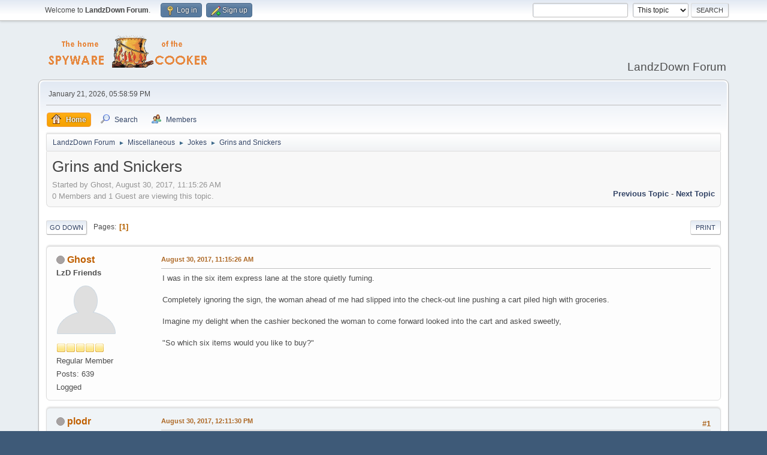

--- FILE ---
content_type: text/html; charset=UTF-8
request_url: https://www.landzdown.com/index.php?PHPSESSID=uqhkmbf0uas2n1cfmirbu4pv67&topic=57669.0
body_size: 6042
content:
<!DOCTYPE html>
<html lang="en-US">
<head>
	<meta charset="UTF-8">
	<link rel="stylesheet" href="https://www.landzdown.com/Themes/default/css/minified_08bbe26b1f9c028cbe29f7fd4a0a55dd.css?smf214_1688231545">
	<style>
	.postarea .bbc_img, .list_posts .bbc_img, .post .inner .bbc_img, form#reported_posts .bbc_img, #preview_body .bbc_img { max-width: min(100%,800px); }
	
	.postarea .bbc_img, .list_posts .bbc_img, .post .inner .bbc_img, form#reported_posts .bbc_img, #preview_body .bbc_img { max-height: 600px; }
	
	</style>
	<script>
		var smf_theme_url = "https://www.landzdown.com/Themes/default";
		var smf_default_theme_url = "https://www.landzdown.com/Themes/default";
		var smf_images_url = "https://www.landzdown.com/Themes/default/images";
		var smf_smileys_url = "https://www.landzdown.com/Smileys";
		var smf_smiley_sets = "default,fugue";
		var smf_smiley_sets_default = "default";
		var smf_avatars_url = "https://www.landzdown.com/avatars";
		var smf_scripturl = "https://www.landzdown.com/index.php?PHPSESSID=uqhkmbf0uas2n1cfmirbu4pv67&amp;";
		var smf_iso_case_folding = false;
		var smf_charset = "UTF-8";
		var smf_session_id = "f1a97d3ede40f17039f3901ebf797d21";
		var smf_session_var = "c3ff58c0";
		var smf_member_id = 0;
		var ajax_notification_text = 'Loading...';
		var help_popup_heading_text = 'A little lost? Let me explain:';
		var banned_text = 'Sorry Guest, you are banned from using this forum!';
		var smf_txt_expand = 'Expand';
		var smf_txt_shrink = 'Shrink';
		var smf_collapseAlt = 'Hide';
		var smf_expandAlt = 'Show';
		var smf_quote_expand = false;
		var allow_xhjr_credentials = false;
	</script>
	<script src="https://ajax.googleapis.com/ajax/libs/jquery/3.6.3/jquery.min.js"></script>
	<script src="https://www.landzdown.com/Themes/default/scripts/jquery.sceditor.bbcode.min.js?smf214_1688231545"></script>
	<script src="https://www.landzdown.com/Themes/default/scripts/minified_0addaa95338d91e608204f1aa2dabbea.js?smf214_1688231545"></script>
	<script src="https://www.landzdown.com/Themes/default/scripts/minified_2174a58967326482e342ee836ab28988.js?smf214_1688231545" defer></script>
	<script>
		var smf_smileys_url = 'https://www.landzdown.com/Smileys/fugue';
		var bbc_quote_from = 'Quote from';
		var bbc_quote = 'Quote';
		var bbc_search_on = 'on';
	var smf_you_sure ='Are you sure you want to do this?';
	</script>
	<title>Grins and Snickers</title>
	<meta name="viewport" content="width=device-width, initial-scale=1">
	<meta property="og:site_name" content="LandzDown Forum">
	<meta property="og:title" content="Grins and Snickers">
	<meta property="og:url" content="https://www.landzdown.com/index.php?PHPSESSID=uqhkmbf0uas2n1cfmirbu4pv67&amp;topic=57669.0">
	<meta property="og:description" content="Grins and Snickers">
	<meta name="description" content="Grins and Snickers">
	<meta name="theme-color" content="#557EA0">
	<link rel="canonical" href="https://www.landzdown.com/index.php?topic=57669.0">
	<link rel="help" href="https://www.landzdown.com/index.php?PHPSESSID=uqhkmbf0uas2n1cfmirbu4pv67&amp;action=help">
	<link rel="contents" href="https://www.landzdown.com/index.php?PHPSESSID=uqhkmbf0uas2n1cfmirbu4pv67&amp;">
	<link rel="search" href="https://www.landzdown.com/index.php?PHPSESSID=uqhkmbf0uas2n1cfmirbu4pv67&amp;action=search">
	<link rel="alternate" type="application/rss+xml" title="LandzDown Forum - RSS" href="https://www.landzdown.com/index.php?PHPSESSID=uqhkmbf0uas2n1cfmirbu4pv67&amp;action=.xml;type=rss2;board=18">
	<link rel="alternate" type="application/atom+xml" title="LandzDown Forum - Atom" href="https://www.landzdown.com/index.php?PHPSESSID=uqhkmbf0uas2n1cfmirbu4pv67&amp;action=.xml;type=atom;board=18">
	<link rel="index" href="https://www.landzdown.com/index.php?PHPSESSID=uqhkmbf0uas2n1cfmirbu4pv67&amp;board=18.0">
</head>
<body id="chrome" class="action_messageindex board_18">
<div id="footerfix">
	<div id="top_section">
		<div class="inner_wrap">
			<ul class="floatleft" id="top_info">
				<li class="welcome">
					Welcome to <strong>LandzDown Forum</strong>.
				</li>
				<li class="button_login">
					<a href="https://www.landzdown.com/index.php?PHPSESSID=uqhkmbf0uas2n1cfmirbu4pv67&amp;action=login" class="open" onclick="return reqOverlayDiv(this.href, 'Log in', 'login');">
						<span class="main_icons login"></span>
						<span class="textmenu">Log in</span>
					</a>
				</li>
				<li class="button_signup">
					<a href="https://www.landzdown.com/index.php?PHPSESSID=uqhkmbf0uas2n1cfmirbu4pv67&amp;action=signup" class="open">
						<span class="main_icons regcenter"></span>
						<span class="textmenu">Sign up</span>
					</a>
				</li>
			</ul>
			<form id="search_form" class="floatright" action="https://www.landzdown.com/index.php?PHPSESSID=uqhkmbf0uas2n1cfmirbu4pv67&amp;action=search2" method="post" accept-charset="UTF-8">
				<input type="search" name="search" value="">&nbsp;
				<select name="search_selection">
					<option value="all">Entire forum </option>
					<option value="topic" selected>This topic</option>
					<option value="board">This board</option>
					<option value="members">Members </option>
				</select>
				<input type="hidden" name="sd_topic" value="57669">
				<input type="submit" name="search2" value="Search" class="button">
				<input type="hidden" name="advanced" value="0">
			</form>
		</div><!-- .inner_wrap -->
	</div><!-- #top_section -->
	<div id="header">
		<h1 class="forumtitle">
			<a id="top" href="https://www.landzdown.com/index.php?PHPSESSID=uqhkmbf0uas2n1cfmirbu4pv67&amp;"><img src="https://www.landzdown.com/spywarecooker.gif" alt="LandzDown Forum"></a>
		</h1>
		<div id="siteslogan">LandzDown Forum</div>
	</div>
	<div id="wrapper">
		<div id="upper_section">
			<div id="inner_section">
				<div id="inner_wrap" class="hide_720">
					<div class="user">
						<time datetime="2026-01-21T17:58:59Z">January 21, 2026, 05:58:59 PM</time>
					</div>
				</div>
				<a class="mobile_user_menu">
					<span class="menu_icon"></span>
					<span class="text_menu">Main Menu</span>
				</a>
				<div id="main_menu">
					<div id="mobile_user_menu" class="popup_container">
						<div class="popup_window description">
							<div class="popup_heading">Main Menu
								<a href="javascript:void(0);" class="main_icons hide_popup"></a>
							</div>
							
					<ul class="dropmenu menu_nav">
						<li class="button_home">
							<a class="active" href="https://www.landzdown.com/index.php?PHPSESSID=uqhkmbf0uas2n1cfmirbu4pv67&amp;">
								<span class="main_icons home"></span><span class="textmenu">Home</span>
							</a>
						</li>
						<li class="button_search">
							<a href="https://www.landzdown.com/index.php?PHPSESSID=uqhkmbf0uas2n1cfmirbu4pv67&amp;action=search">
								<span class="main_icons search"></span><span class="textmenu">Search</span>
							</a>
						</li>
						<li class="button_mlist subsections">
							<a href="https://www.landzdown.com/index.php?PHPSESSID=uqhkmbf0uas2n1cfmirbu4pv67&amp;action=mlist">
								<span class="main_icons mlist"></span><span class="textmenu">Members</span>
							</a>
							<ul>
								<li>
									<a href="https://www.landzdown.com/index.php?PHPSESSID=uqhkmbf0uas2n1cfmirbu4pv67&amp;action=mlist">
										View the memberlist
									</a>
								</li>
								<li>
									<a href="https://www.landzdown.com/index.php?PHPSESSID=uqhkmbf0uas2n1cfmirbu4pv67&amp;action=mlist;sa=search">
										Search for Members
									</a>
								</li>
							</ul>
						</li>
					</ul><!-- .menu_nav -->
						</div>
					</div>
				</div>
				<div class="navigate_section">
					<ul>
						<li>
							<a href="https://www.landzdown.com/index.php?PHPSESSID=uqhkmbf0uas2n1cfmirbu4pv67&amp;"><span>LandzDown Forum</span></a>
						</li>
						<li>
							<span class="dividers"> &#9658; </span>
							<a href="https://www.landzdown.com/index.php?PHPSESSID=uqhkmbf0uas2n1cfmirbu4pv67&amp;#c7"><span>Miscellaneous</span></a>
						</li>
						<li>
							<span class="dividers"> &#9658; </span>
							<a href="https://www.landzdown.com/index.php?PHPSESSID=uqhkmbf0uas2n1cfmirbu4pv67&amp;board=18.0"><span>Jokes</span></a>
						</li>
						<li class="last">
							<span class="dividers"> &#9658; </span>
							<a href="https://www.landzdown.com/index.php?PHPSESSID=uqhkmbf0uas2n1cfmirbu4pv67&amp;topic=57669.0"><span>Grins and Snickers</span></a>
						</li>
					</ul>
				</div><!-- .navigate_section -->
			</div><!-- #inner_section -->
		</div><!-- #upper_section -->
		<div id="content_section">
			<div id="main_content_section">
		<div id="display_head" class="information">
			<h2 class="display_title">
				<span id="top_subject">Grins and Snickers</span>
			</h2>
			<p>Started by Ghost, August 30, 2017, 11:15:26 AM</p>
			<span class="nextlinks floatright"><a href="https://www.landzdown.com/index.php?PHPSESSID=uqhkmbf0uas2n1cfmirbu4pv67&amp;topic=57669.0;prev_next=prev#new">Previous topic</a> - <a href="https://www.landzdown.com/index.php?PHPSESSID=uqhkmbf0uas2n1cfmirbu4pv67&amp;topic=57669.0;prev_next=next#new">Next topic</a></span>
			<p>0 Members and 1 Guest are viewing this topic.
			</p>
		</div><!-- #display_head -->
		
		<div class="pagesection top">
			
		<div class="buttonlist floatright">
			
				<a class="button button_strip_print" href="https://www.landzdown.com/index.php?PHPSESSID=uqhkmbf0uas2n1cfmirbu4pv67&amp;action=printpage;topic=57669.0"  rel="nofollow">Print</a>
		</div>
			 
			<div class="pagelinks floatleft">
				<a href="#bot" class="button">Go Down</a>
				<span class="pages">Pages</span><span class="current_page">1</span> 
			</div>
		<div class="mobile_buttons floatright">
			<a class="button mobile_act">User actions</a>
			
		</div>
		</div>
		<div id="forumposts">
			<form action="https://www.landzdown.com/index.php?PHPSESSID=uqhkmbf0uas2n1cfmirbu4pv67&amp;action=quickmod2;topic=57669.0" method="post" accept-charset="UTF-8" name="quickModForm" id="quickModForm" onsubmit="return oQuickModify.bInEditMode ? oQuickModify.modifySave('f1a97d3ede40f17039f3901ebf797d21', 'c3ff58c0') : false">
				<div class="windowbg" id="msg195200">
					
					<div class="post_wrapper">
						<div class="poster">
							<h4>
								<span class="off" title="Offline"></span>
								<a href="https://www.landzdown.com/index.php?PHPSESSID=uqhkmbf0uas2n1cfmirbu4pv67&amp;action=profile;u=100" title="View the profile of Ghost">Ghost</a>
							</h4>
							<ul class="user_info">
								<li class="membergroup">LzD Friends</li>
								<li class="avatar">
									<a href="https://www.landzdown.com/index.php?PHPSESSID=uqhkmbf0uas2n1cfmirbu4pv67&amp;action=profile;u=100"><img class="avatar" src="https://www.landzdown.com/avatars/default.png" alt=""></a>
								</li>
								<li class="icons"><img src="https://www.landzdown.com/Themes/default/images/membericons/icon.png" alt="*"><img src="https://www.landzdown.com/Themes/default/images/membericons/icon.png" alt="*"><img src="https://www.landzdown.com/Themes/default/images/membericons/icon.png" alt="*"><img src="https://www.landzdown.com/Themes/default/images/membericons/icon.png" alt="*"><img src="https://www.landzdown.com/Themes/default/images/membericons/icon.png" alt="*"></li>
								<li class="postgroup">Regular Member</li>
								<li class="postcount">Posts: 639</li>
								<li class="poster_ip">Logged</li>
							</ul>
						</div><!-- .poster -->
						<div class="postarea">
							<div class="keyinfo">
								<div id="subject_195200" class="subject_title subject_hidden">
									<a href="https://www.landzdown.com/index.php?PHPSESSID=uqhkmbf0uas2n1cfmirbu4pv67&amp;msg=195200" rel="nofollow">Grins and Snickers</a>
								</div>
								
								<div class="postinfo">
									<span class="messageicon"  style="position: absolute; z-index: -1;">
										<img src="https://www.landzdown.com/Themes/default/images/post/xx.png" alt="">
									</span>
									<a href="https://www.landzdown.com/index.php?PHPSESSID=uqhkmbf0uas2n1cfmirbu4pv67&amp;msg=195200" rel="nofollow" title="Grins and Snickers" class="smalltext">August 30, 2017, 11:15:26 AM</a>
									<span class="spacer"></span>
									<span class="smalltext modified floatright" id="modified_195200">
									</span>
								</div>
								<div id="msg_195200_quick_mod"></div>
							</div><!-- .keyinfo -->
							<div class="post">
								<div class="inner" data-msgid="195200" id="msg_195200">
									I was in the six item express lane at the store quietly fuming.<br /><br />Completely ignoring the sign, the woman ahead of me had slipped into the check-out line pushing a cart piled high with groceries.<br /><br /> Imagine my delight when the cashier beckoned the woman to come forward looked into the cart and asked sweetly,<br /><br /> &quot;So which six items would you like to buy?&quot;
								</div>
							</div><!-- .post -->
							<div class="under_message">
								<ul class="floatleft">
								</ul>
							</div><!-- .under_message -->
						</div><!-- .postarea -->
						<div class="moderatorbar">
						</div><!-- .moderatorbar -->
					</div><!-- .post_wrapper -->
				</div><!-- $message[css_class] -->
				<hr class="post_separator">
				<div class="windowbg" id="msg195201">
					
					
					<div class="post_wrapper">
						<div class="poster">
							<h4>
								<span class="off" title="Offline"></span>
								<a href="https://www.landzdown.com/index.php?PHPSESSID=uqhkmbf0uas2n1cfmirbu4pv67&amp;action=profile;u=2658" title="View the profile of plodr">plodr</a>
							</h4>
							<ul class="user_info">
								<li class="membergroup">LzD Friends</li>
								<li class="avatar">
									<a href="https://www.landzdown.com/index.php?PHPSESSID=uqhkmbf0uas2n1cfmirbu4pv67&amp;action=profile;u=2658"><img class="avatar" src="https://www.landzdown.com/custom_avatar/avatar_2658_1704197753.gif" alt=""></a>
								</li>
								<li class="icons"><img src="https://www.landzdown.com/Themes/default/images/membericons/icon.png" alt="*"><img src="https://www.landzdown.com/Themes/default/images/membericons/icon.png" alt="*"><img src="https://www.landzdown.com/Themes/default/images/membericons/icon.png" alt="*"><img src="https://www.landzdown.com/Themes/default/images/membericons/icon.png" alt="*"><img src="https://www.landzdown.com/Themes/default/images/membericons/icon.png" alt="*"></li>
								<li class="postgroup">Regular Member</li>
								<li class="postcount">Posts: 1,581</li>
								<li class="im_icons">
									<ol>
										<li class="custom cust_gender"><span class=" main_icons gender_0" title="Female"></span></li>
									</ol>
								</li>
								<li class="custom cust_loca">Location: PA</li>
								<li class="poster_ip">Logged</li>
							</ul>
						</div><!-- .poster -->
						<div class="postarea">
							<div class="keyinfo">
								<div id="subject_195201" class="subject_title subject_hidden">
									<a href="https://www.landzdown.com/index.php?PHPSESSID=uqhkmbf0uas2n1cfmirbu4pv67&amp;msg=195201" rel="nofollow">Re: Grins and Snickers</a>
								</div>
								<span class="page_number floatright">#1</span>
								<div class="postinfo">
									<span class="messageicon"  style="position: absolute; z-index: -1;">
										<img src="https://www.landzdown.com/Themes/default/images/post/xx.png" alt="">
									</span>
									<a href="https://www.landzdown.com/index.php?PHPSESSID=uqhkmbf0uas2n1cfmirbu4pv67&amp;msg=195201" rel="nofollow" title="Reply #1 - Re: Grins and Snickers" class="smalltext">August 30, 2017, 12:11:30 PM</a>
									<span class="spacer"></span>
									<span class="smalltext modified floatright" id="modified_195201">
									</span>
								</div>
								<div id="msg_195201_quick_mod"></div>
							</div><!-- .keyinfo -->
							<div class="post">
								<div class="inner" data-msgid="195201" id="msg_195201">
									I wish there were more checkout clerks that brave.&nbsp; ;D
								</div>
							</div><!-- .post -->
							<div class="under_message">
								<ul class="floatleft">
								</ul>
							</div><!-- .under_message -->
						</div><!-- .postarea -->
						<div class="moderatorbar">
							<div class="signature" id="msg_195201_signature">
								Chugging coffee and computing!
							</div>
						</div><!-- .moderatorbar -->
					</div><!-- .post_wrapper -->
				</div><!-- $message[css_class] -->
				<hr class="post_separator">
				<div class="windowbg" id="msg195208">
					
					
					<div class="post_wrapper">
						<div class="poster">
							<h4>
								<span class="off" title="Offline"></span>
								<a href="https://www.landzdown.com/index.php?PHPSESSID=uqhkmbf0uas2n1cfmirbu4pv67&amp;action=profile;u=2399" title="View the profile of JDBush61">JDBush61</a>
							</h4>
							<ul class="user_info">
								<li class="avatar">
									<a href="https://www.landzdown.com/index.php?PHPSESSID=uqhkmbf0uas2n1cfmirbu4pv67&amp;action=profile;u=2399"><img class="avatar" src="https://www.landzdown.com/custom_avatar/avatar_2399_1478051469.png" alt=""></a>
								</li>
								<li class="icons"><img src="https://www.landzdown.com/Themes/default/images/membericons/icon.png" alt="*"></li>
								<li class="postgroup">Regular Member</li>
								<li class="postcount">Posts: 4,654</li>
								<li class="poster_ip">Logged</li>
							</ul>
						</div><!-- .poster -->
						<div class="postarea">
							<div class="keyinfo">
								<div id="subject_195208" class="subject_title subject_hidden">
									<a href="https://www.landzdown.com/index.php?PHPSESSID=uqhkmbf0uas2n1cfmirbu4pv67&amp;msg=195208" rel="nofollow">Re: Grins and Snickers</a>
								</div>
								<span class="page_number floatright">#2</span>
								<div class="postinfo">
									<span class="messageicon"  style="position: absolute; z-index: -1;">
										<img src="https://www.landzdown.com/Themes/default/images/post/xx.png" alt="">
									</span>
									<a href="https://www.landzdown.com/index.php?PHPSESSID=uqhkmbf0uas2n1cfmirbu4pv67&amp;msg=195208" rel="nofollow" title="Reply #2 - Re: Grins and Snickers" class="smalltext">August 30, 2017, 11:05:13 PM</a>
									<span class="spacer"></span>
									<span class="smalltext modified floatright" id="modified_195208">
									</span>
								</div>
								<div id="msg_195208_quick_mod"></div>
							</div><!-- .keyinfo -->
							<div class="post">
								<div class="inner" data-msgid="195208" id="msg_195208">
									<blockquote class="bbc_standard_quote"><cite><a href="https://www.landzdown.com/index.php?PHPSESSID=uqhkmbf0uas2n1cfmirbu4pv67&amp;topic=57669.msg195201#msg195201">Quote from: plodr on August 30, 2017, 12:11:30 PM</a></cite><br />I wish there were more checkout clerks that brave.&nbsp; ;D<br /></blockquote><br />Haha!&nbsp; :D<br /><br />Yeah, me too! In America, &quot;Doing the right thing&quot; seems to have become a lost art. I think I&#039;ll start writing a historical novel titled &quot;The Days When Life Was Normal&quot;.
								</div>
							</div><!-- .post -->
							<div class="under_message">
								<ul class="floatleft">
								</ul>
							</div><!-- .under_message -->
						</div><!-- .postarea -->
						<div class="moderatorbar">
							<div class="signature" id="msg_195208_signature">
								&quot;In an age when mass society has rendered obsolete the qualities of individual courage and independent thought, the oceans of the world still remain, vast and uncluttered, beautiful but unforgiving, awaiting those who will not submit. Their voyages are not an escape, but a fulfillment.&quot;<br /><br />~ THE SLOCUM SOCIETY ~
							</div>
						</div><!-- .moderatorbar -->
					</div><!-- .post_wrapper -->
				</div><!-- $message[css_class] -->
				<hr class="post_separator">
				<div class="windowbg" id="msg195212">
					
					
					<div class="post_wrapper">
						<div class="poster">
							<h4>
								<span class="off" title="Offline"></span>
								<a href="https://www.landzdown.com/index.php?PHPSESSID=uqhkmbf0uas2n1cfmirbu4pv67&amp;action=profile;u=3" title="View the profile of GR@PH;&lt;&#039;S">GR@PH;&lt;&#039;S</a>
							</h4>
							<ul class="user_info">
								<li class="membergroup">LzD Fallen Heroes</li>
								<li class="avatar">
									<a href="https://www.landzdown.com/index.php?PHPSESSID=uqhkmbf0uas2n1cfmirbu4pv67&amp;action=profile;u=3"><img class="avatar" src="https://www.landzdown.com/custom_avatar/avatar_3_1441872693.png" alt=""></a>
								</li>
								<li class="icons"><img src="https://www.landzdown.com/Themes/default/images/membericons/icongmod.png" alt="*"><img src="https://www.landzdown.com/Themes/default/images/membericons/icongmod.png" alt="*"><img src="https://www.landzdown.com/Themes/default/images/membericons/icongmod.png" alt="*"><img src="https://www.landzdown.com/Themes/default/images/membericons/icongmod.png" alt="*"><img src="https://www.landzdown.com/Themes/default/images/membericons/icongmod.png" alt="*"></li>
								<li class="postgroup">Regular Member</li>
								<li class="postcount">Posts: 20,125</li>
								<li class="profile">
									<ol class="profile_icons">
										<li><a href="http://www.taktmobiles.co.uk" title="http://www.taktmobiles.co.uk" target="_blank" rel="noopener"><span class="main_icons www centericon" title="http://www.taktmobiles.co.uk"></span></a></li>
									</ol>
								</li><!-- .profile -->
								<li class="custom cust_loca">Location: West Mid Land's (UK)</li>
								<li class="poster_ip">Logged</li>
							</ul>
						</div><!-- .poster -->
						<div class="postarea">
							<div class="keyinfo">
								<div id="subject_195212" class="subject_title subject_hidden">
									<a href="https://www.landzdown.com/index.php?PHPSESSID=uqhkmbf0uas2n1cfmirbu4pv67&amp;msg=195212" rel="nofollow">Re: Grins and Snickers</a>
								</div>
								<span class="page_number floatright">#3</span>
								<div class="postinfo">
									<span class="messageicon"  style="position: absolute; z-index: -1;">
										<img src="https://www.landzdown.com/Themes/default/images/post/xx.png" alt="">
									</span>
									<a href="https://www.landzdown.com/index.php?PHPSESSID=uqhkmbf0uas2n1cfmirbu4pv67&amp;msg=195212" rel="nofollow" title="Reply #3 - Re: Grins and Snickers" class="smalltext">August 31, 2017, 05:54:44 AM</a>
									<span class="spacer"></span>
									<span class="smalltext modified floatright" id="modified_195212">
									</span>
								</div>
								<div id="msg_195212_quick_mod"></div>
							</div><!-- .keyinfo -->
							<div class="post">
								<div class="inner" data-msgid="195212" id="msg_195212">
									Ghost,<br />Very good.<br /><br />GR@PH;&lt;&#039;S <a href="http://www.sherv.net/" class="bbc_link" target="_blank" rel="noopener"><img src="https://www.landzdown.com/proxy.php?request=http%3A%2F%2Fwww.sherv.net%2Fcm%2Femoticons%2Fparty%2Fchugger-smiley-emoticon.gif&hash=6acf5e66a92ad087014e7e13b8113572648d497c" alt="" class="bbc_img" loading="lazy"></a>
								</div>
							</div><!-- .post -->
							<div class="under_message">
								<ul class="floatleft">
								</ul>
							</div><!-- .under_message -->
						</div><!-- .postarea -->
						<div class="moderatorbar">
							<div class="signature" id="msg_195212_signature">
								press Enter then have a Brandy then if the problem is still there have another Brandy <br />Q: does it work <br />A: It does seem to for a few hours at least.
							</div>
						</div><!-- .moderatorbar -->
					</div><!-- .post_wrapper -->
				</div><!-- $message[css_class] -->
				<hr class="post_separator">
			</form>
		</div><!-- #forumposts -->
		<div class="pagesection">
			
		<div class="buttonlist floatright">
			
				<a class="button button_strip_print" href="https://www.landzdown.com/index.php?PHPSESSID=uqhkmbf0uas2n1cfmirbu4pv67&amp;action=printpage;topic=57669.0"  rel="nofollow">Print</a>
		</div>
			 
			<div class="pagelinks floatleft">
				<a href="#main_content_section" class="button" id="bot">Go Up</a>
				<span class="pages">Pages</span><span class="current_page">1</span> 
			</div>
		<div class="mobile_buttons floatright">
			<a class="button mobile_act">User actions</a>
			
		</div>
		</div>
				<div class="navigate_section">
					<ul>
						<li>
							<a href="https://www.landzdown.com/index.php?PHPSESSID=uqhkmbf0uas2n1cfmirbu4pv67&amp;"><span>LandzDown Forum</span></a>
						</li>
						<li>
							<span class="dividers"> &#9658; </span>
							<a href="https://www.landzdown.com/index.php?PHPSESSID=uqhkmbf0uas2n1cfmirbu4pv67&amp;#c7"><span>Miscellaneous</span></a>
						</li>
						<li>
							<span class="dividers"> &#9658; </span>
							<a href="https://www.landzdown.com/index.php?PHPSESSID=uqhkmbf0uas2n1cfmirbu4pv67&amp;board=18.0"><span>Jokes</span></a>
						</li>
						<li class="last">
							<span class="dividers"> &#9658; </span>
							<a href="https://www.landzdown.com/index.php?PHPSESSID=uqhkmbf0uas2n1cfmirbu4pv67&amp;topic=57669.0"><span>Grins and Snickers</span></a>
						</li>
					</ul>
				</div><!-- .navigate_section -->
		<div id="moderationbuttons">
			
		</div>
		<div id="display_jump_to"></div>
		<div id="mobile_action" class="popup_container">
			<div class="popup_window description">
				<div class="popup_heading">
					User actions
					<a href="javascript:void(0);" class="main_icons hide_popup"></a>
				</div>
				
		<div class="buttonlist">
			
				<a class="button button_strip_print" href="https://www.landzdown.com/index.php?PHPSESSID=uqhkmbf0uas2n1cfmirbu4pv67&amp;action=printpage;topic=57669.0"  rel="nofollow">Print</a>
		</div>
			</div>
		</div>
		<script>
			if ('XMLHttpRequest' in window)
			{
				var oQuickModify = new QuickModify({
					sScriptUrl: smf_scripturl,
					sClassName: 'quick_edit',
					bShowModify: false,
					iTopicId: 57669,
					sTemplateBodyEdit: '\n\t\t\t\t\t\t<div id="quick_edit_body_container">\n\t\t\t\t\t\t\t<div id="error_box" class="error"><' + '/div>\n\t\t\t\t\t\t\t<textarea class="editor" name="message" rows="12" tabindex="1">%body%<' + '/textarea><br>\n\t\t\t\t\t\t\t<input type="hidden" name="c3ff58c0" value="f1a97d3ede40f17039f3901ebf797d21">\n\t\t\t\t\t\t\t<input type="hidden" name="topic" value="57669">\n\t\t\t\t\t\t\t<input type="hidden" name="msg" value="%msg_id%">\n\t\t\t\t\t\t\t<div class="righttext quickModifyMargin">\n\t\t\t\t\t\t\t\t<input type="submit" name="post" value="Save" tabindex="2" onclick="return oQuickModify.modifySave(\'f1a97d3ede40f17039f3901ebf797d21\', \'c3ff58c0\');" accesskey="s" class="button"> <input type="submit" name="cancel" value="Cancel" tabindex="3" onclick="return oQuickModify.modifyCancel();" class="button">\n\t\t\t\t\t\t\t<' + '/div>\n\t\t\t\t\t\t<' + '/div>',
					sTemplateSubjectEdit: '<input type="text" name="subject" value="%subject%" size="80" maxlength="80" tabindex="4">',
					sTemplateBodyNormal: '%body%',
					sTemplateSubjectNormal: '<a hr'+'ef="' + smf_scripturl + '?topic=57669.msg%msg_id%#msg%msg_id%" rel="nofollow">%subject%<' + '/a>',
					sTemplateTopSubject: '%subject%',
					sTemplateReasonEdit: 'Reason for editing: <input type="text" name="modify_reason" value="%modify_reason%" size="80" maxlength="80" tabindex="5" class="quickModifyMargin">',
					sTemplateReasonNormal: '%modify_text',
					sErrorBorderStyle: '1px solid red'
				});

				aJumpTo[aJumpTo.length] = new JumpTo({
					sContainerId: "display_jump_to",
					sJumpToTemplate: "<label class=\"smalltext jump_to\" for=\"%select_id%\">Jump to<" + "/label> %dropdown_list%",
					iCurBoardId: 18,
					iCurBoardChildLevel: 0,
					sCurBoardName: "Jokes",
					sBoardChildLevelIndicator: "==",
					sBoardPrefix: "=> ",
					sCatSeparator: "-----------------------------",
					sCatPrefix: "",
					sGoButtonLabel: "Go"
				});

				aIconLists[aIconLists.length] = new IconList({
					sBackReference: "aIconLists[" + aIconLists.length + "]",
					sIconIdPrefix: "msg_icon_",
					sScriptUrl: smf_scripturl,
					bShowModify: false,
					iBoardId: 18,
					iTopicId: 57669,
					sSessionId: smf_session_id,
					sSessionVar: smf_session_var,
					sLabelIconList: "Message icon",
					sBoxBackground: "transparent",
					sBoxBackgroundHover: "#ffffff",
					iBoxBorderWidthHover: 1,
					sBoxBorderColorHover: "#adadad" ,
					sContainerBackground: "#ffffff",
					sContainerBorder: "1px solid #adadad",
					sItemBorder: "1px solid #ffffff",
					sItemBorderHover: "1px dotted gray",
					sItemBackground: "transparent",
					sItemBackgroundHover: "#e0e0f0"
				});
			}
		</script>
			</div><!-- #main_content_section -->
		</div><!-- #content_section -->
	</div><!-- #wrapper -->
</div><!-- #footerfix -->
	<div id="footer">
		<div class="inner_wrap">
		<ul>
			<li class="floatright"><a href="https://www.landzdown.com/index.php?PHPSESSID=uqhkmbf0uas2n1cfmirbu4pv67&amp;action=help">Help</a> | <a href="https://www.landzdown.com/index.php?PHPSESSID=uqhkmbf0uas2n1cfmirbu4pv67&amp;action=agreement">Terms and Rules</a> | <a href="#top_section">Go Up &#9650;</a></li>
			<li class="copyright"><a href="https://www.landzdown.com/index.php?PHPSESSID=uqhkmbf0uas2n1cfmirbu4pv67&amp;action=credits" title="License" target="_blank" rel="noopener">SMF 2.1.4 &copy; 2023</a>, <a href="https://www.simplemachines.org" title="Simple Machines" target="_blank" rel="noopener">Simple Machines</a></li>
		</ul>
		</div>
	</div><!-- #footer -->
<script>
window.addEventListener("DOMContentLoaded", function() {
	function triggerCron()
	{
		$.get('https://www.landzdown.com' + "/cron.php?ts=1769018325");
	}
	window.setTimeout(triggerCron, 1);
		$.sceditor.locale["en"] = {
			"Width (optional):": "Width (optional):",
			"Height (optional):": "Height (optional):",
			"Insert": "Insert",
			"Description (optional):": "Description (optional)",
			"Rows:": "Rows:",
			"Cols:": "Cols:",
			"URL:": "URL:",
			"E-mail:": "E-mail:",
			"Video URL:": "Video URL:",
			"More": "More",
			"Close": "Close",
			dateFormat: "month/day/year"
		};
});
</script>
</body>
</html>